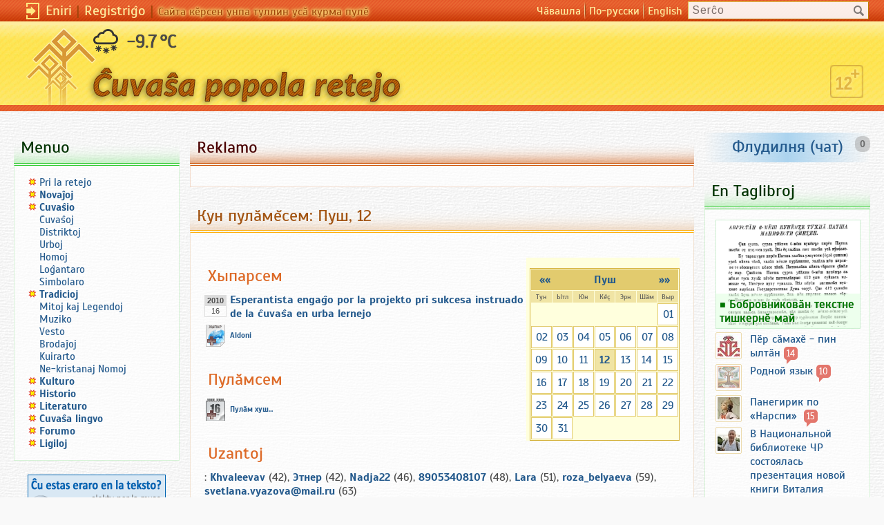

--- FILE ---
content_type: text/html;charset='utf8'
request_url: https://eo.chuvash.su/calendar/0312.html
body_size: 8040
content:

<!DOCTYPE html> 
<html>
<head>
<title>ÐšÑƒÐ½ Ð¿ÑƒÐ»ÄƒÐ¼Ä•ÑÐµÐ¼: ÐŸÑƒÑˆ, 12</title>
<meta http-equiv="Content-Style-Type" content="text/css" />
<meta name="viewport" content="width=device-width; initial-scale=1">
<link rel="shortcut icon" href="/favicon.ico">
<link rel="stylesheet" href="/style.css" type="text/css">
<link rel="stylesheet" href="/nstyle_0220.css?v=0324" type="text/css">
<link rel="search" type="application/opensearchdescription+xml" 
  title="Chuvash.Org (eo)" href="/eo_search.xml" />
<meta http-equiv="Content-Type" content="text/html; charset=utf-8" />
<meta property="og:title" content="ÐšÑƒÐ½ Ð¿ÑƒÐ»ÄƒÐ¼Ä•ÑÐµÐ¼: ÐŸÑƒÑˆ, 12"/> 
<meta property="og:type" content="article"/> 
<meta property="og:image" content="https://eo.chuvash.su"/> 
<meta property="og:url" content="https://eo.chuvash.su/calendar/0312.html"/> 

<script type="text/javascript" charset="windows-1251" src="/mistakes/eo-mistakes.js"></script>
<link href="/mistakes/mistakes.css" rel="stylesheet" type="text/css" />
<link rel="image_src" href="https://eo.chuvash.su/chuvashorglogo.jpg" />
<link href='https://fonts.googleapis.com/css?family=Arimo:400,400italic,700italic&subset=cyrillic,cyrillic-ext,latin,latin-ext' rel='stylesheet' type='text/css'>
<!--base href="http://chuvash.org/" /-->
<SCRIPT LANGUAGE="JavaScript" SRC="/edit.js"></SCRIPT>
<SCRIPT LANGUAGE="JavaScript" SRC="/js/ajax.js"></SCRIPT>

<script type="text/javascript" language="javascript">
<!--
var confirmMsg  = 'Äˆu vi efektive volas';
var PayLNG = 'eo';

function confirmLink(theLink, theSqlQuery)
{
	if (confirmMsg == '' || typeof(window.opera) != 'undefined') {
		return true;
	}

	var is_confirmed = confirm(confirmMsg + '\n' + theSqlQuery);
	if (is_confirmed) {
		theLink.href += '&is_js_confirmed=1';
	}
return is_confirmed;
}
  function closetran() {
    var cook_date = new Date(Date.now() + 604800000);
    cook_date = cook_date.toUTCString();
    document.cookie = "closetran="+1+";expires="+cook_date;
    document.getElementById('trans_reclama').style.display='none';
    }

function getCookie(name) {
  let matches = document.cookie.match(new RegExp(
    "(?:^|; )" + name.replace(/([.0*|{}()[]\/+^])/g, '\chuvash.su') + "=([^;]*)"
  ));
  return matches ? decodeURIComponent(matches[1]) : undefined;
}
 

var scr_upID = setInterval(out_bup,100);
function out_bup() {
  var scrollTop = window.pageYOffset || document.documentElement.scrollTop;

  if (scrollTop>500) {
    document.getElementById("up_button").style.display='';
    }
  else {
    document.getElementById("up_button").style.display='none';
    }
  }  

//-->
</script>

</head>
<body style='background-image: url(/images/white_wall.png);' bgcolor="white" leftmargin="0" topmargin="0" marginwidth="0" marginheight="0"><a name='up'></a>
<div style='display:none' id='up_button'><span onclick='return scroll_to_top()'>â†‘</span></div>

<div class='n_langs' style=''>
<div class='n_s_langs' style='max-width: 1240px;'><div class='guest_line' style=''><img src='/images/enter.png' width='19' height='24' class='guest_enter'>&nbsp;<a 
  href='/cgi-bin/user.cgi?a=lg'>Eniri</a><span class='patak'>&nbsp;|&nbsp;</span><a href='/cgi-bin/user.cgi?a=reg'>RegistriÄo</a><span 
  class='patak'>&nbsp;|&nbsp;</span><span class='guest_warn'>Ð¡Ð°Ð¹Ñ‚Ð° ÐºÓ—Ñ€ÑÐµÐ½ ÑƒÐ½Ð¿Ð° Ñ‚ÑƒÐ»Ð»Ð¸Ð½ ÑƒÑÓ‘ ÐºÑƒÑ€Ð¼Ð° Ð¿ÑƒÐ»Ó—</span>
  </div><div class='search_line'><form action='/cgi-bin/ee.cgi' method='POST'><input type='hidden' name='a' value='sr'><input placeholder='SerÄ‰o' type='text' name='sr' value='' class='search_input'>
<input src="/images/search-16.png" alt='' class="search_img" type="image"></form></div>
<div class='n_lng_line'><span class='n_lng_name'><a href="https://chuvash.su/">Ð§Ó‘Ð²Ð°ÑˆÐ»Ð°</a></span><img src='/images/menu.gif' width='2' height='25'><span class='n_lng_name'><a href="http://ru.chuvash.org/calendar/0312.html">ÐŸÐ¾-Ñ€ÑƒÑÑÐºÐ¸</a></span><img src='/images/menu.gif' width='2' height='25'><span class='n_lng_name'><a href="http://en.chuvash.org/calendar/0312.html">English</a></span></div></div></div>
    <div class='n_s_hayu n_table_4' style='height:120px'>
    <div class='n_s_head' style='max-width: 1240px;'>
      <div class='n_logo'>
        <a href='/'><img src='/images/logo-eo.png' border='0'></a>
      </div><span class='weather'><img src='/w/13n.png'>&nbsp;-9.7&thinsp;&deg;C</span>
      <div class='n_deviz'>    </div>
            <img src='/images/12hush.png' width='48' height='48' style='position:absolute;bottom:10px;right:20px;'>

  </div>
  <div class='n_ayal'>&nbsp;</div>
  </div>
<!-- /Ð¨Ð°Ð¿ÐºÐ° -->
<div class='varnelle'>
<div class='area0' style='max-width:1240px;'>
<div class='area2'>
  <div class='chblock' >
    <h2>Reklamo</h2>
    <div class='saltar'></div>
    <div class='chblocktext'></div>
    <div class='cecek'></div>
  </div>
  <div class='chblock_yellow'>
    <h2 style='height: auto;'>ÐšÑƒÐ½ Ð¿ÑƒÐ»ÄƒÐ¼Ä•ÑÐµÐ¼: ÐŸÑƒÑˆ, 12</h2>
    <div class='saltar'></div>
    <div class='chblocktext_yellow' style='padding:20px;'>
<div style="font-size:12pt;">
<table cellspacing='0' cellpadding='0' border='0' align='right' style='padding-left:5px;background-color:#ffffdd;'>
     <tr><td><table cellspacing='1' cellpadding='0' border='0' class='calendar_table'>
     <tr><td class='calendar_month' colspan='7'><div style='float:right;width:30px;'><a href='/calendar/m/4.html'><b>&raquo;&raquo;</b></a></div><div style='float:left;width:30px;'><a href='/calendar/m/2.html'><b>&laquo;&laquo;</b></a></div><b><a href='/calendar/m/03.html'>ÐŸÑƒÑˆ</a></b></td></tr><tr><td class='calendar_dn'>Ð¢ÑƒÐ½</td><td class='calendar_dn'>Ð«Ñ‚Ð»</td><td class='calendar_dn'>Ð®Ð½</td><td class='calendar_dn'>ÐšÄ•Ã§</td><td class='calendar_dn'>Ð­Ñ€Ð½</td><td class='calendar_dn'>Ð¨ÄƒÐ¼</td><td class='calendar_dn'>Ð’Ñ‹Ñ€</td></tr><td> </td><td> </td><td> </td><td> </td><td> </td><td> </td><td class='day_calendar'><a href='/calendar/0301.html'>01</a></td></tr>
<tr><td class='day_calendar'><a href='/calendar/0302.html'>02</a></td><td class='day_calendar'><a href='/calendar/0303.html'>03</a></td><td class='day_calendar'><a href='/calendar/0304.html'>04</a></td><td class='day_calendar'><a href='/calendar/0305.html'>05</a></td><td class='day_calendar'><a href='/calendar/0306.html'>06</a></td><td class='day_calendar'><a href='/calendar/0307.html'>07</a></td><td class='day_calendar'><a href='/calendar/0308.html'>08</a></td></tr>
<tr><td class='day_calendar'><a href='/calendar/0309.html'>09</a></td><td class='day_calendar'><a href='/calendar/0310.html'>10</a></td><td class='day_calendar'><a href='/calendar/0311.html'>11</a></td><td class='day_calendar_current'><a href='/calendar/0312.html'>12</a></td><td class='day_calendar'><a href='/calendar/0313.html'>13</a></td><td class='day_calendar'><a href='/calendar/0314.html'>14</a></td><td class='day_calendar'><a href='/calendar/0315.html'>15</a></td></tr>
<tr><td class='day_calendar'><a href='/calendar/0316.html'>16</a></td><td class='day_calendar'><a href='/calendar/0317.html'>17</a></td><td class='day_calendar'><a href='/calendar/0318.html'>18</a></td><td class='day_calendar'><a href='/calendar/0319.html'>19</a></td><td class='day_calendar'><a href='/calendar/0320.html'>20</a></td><td class='day_calendar'><a href='/calendar/0321.html'>21</a></td><td class='day_calendar'><a href='/calendar/0322.html'>22</a></td></tr>
<tr><td class='day_calendar'><a href='/calendar/0323.html'>23</a></td><td class='day_calendar'><a href='/calendar/0324.html'>24</a></td><td class='day_calendar'><a href='/calendar/0325.html'>25</a></td><td class='day_calendar'><a href='/calendar/0326.html'>26</a></td><td class='day_calendar'><a href='/calendar/0327.html'>27</a></td><td class='day_calendar'><a href='/calendar/0328.html'>28</a></td><td class='day_calendar'><a href='/calendar/0329.html'>29</a></td></tr>
<tr><td class='day_calendar'><a href='/calendar/0330.html'>30</a></td><td class='day_calendar'><a href='/calendar/0331.html'>31</a></td></table></td></tr></table>
  <h1 class='ch1'>Ð¥Ñ‹Ð¿Ð°Ñ€ÑÐµÐ¼</h1>
  <!--Hypar data-->
  <table cellspacing='0' cellpadding='0' border='0'><tr><td class='pulam_year'><table class='pulam_year_table'
      cellspacing='0' cellpadding='0' border='0'><tr><td class='pulam_year_up'>2010</td></tr>
      <td class='pulam_year_down'>16</td></tr></table></td><td valign='top' class='calendar_pulam'><a href='/news/18.html'><b>Esperantista engaÄo por la projekto pri sukcesa instruado de la Ä‰uvaÅa en urba lernejo</b></a></td></tr>
  <tr><td class='pulam_year'><img src='/images/add_n.gif' width='32' height='32' alt=''></td><td class='pulam_teple'><a href='/cgi-bin/index.cgi?a=newsa'><b>Aldoni</b></a></td></tr>
  </table>
  <!--/Hypar data-->
  <h1 class='ch1'>ÐŸÑƒÐ»ÄƒÐ¼ÑÐµÐ¼</h1>
  <!--Kun data-->
  <table cellspacing='0' cellpadding='0' border='0'>
  <tr><td class='pulam_year'><img src='/images/add_c.gif' width='32' height='32' alt='ÐŸÑƒÐ»ÄƒÐ¼ Ñ…ÑƒÑˆ...'></td><td class='pulam_teple'><a href='/cgi-bin/calendar.cgi?a=add'><b>ÐŸÑƒÐ»ÄƒÐ¼ Ñ…ÑƒÑˆ...</b></a></td></tr>
  </table>
  <!--/Kun data-->
  <h1 class='ch1'>Uzantoj</h1>
  <!--Users data-->
  <table cellspacing='0' cellpadding='0' border='0'><tr><td>: <a href='/cgi-bin/user.cgi?a=vv&anketa=Khvaleevav'><b>Khvaleevav</b></a> (42), <a href='/cgi-bin/user.cgi?a=vv&anketa=Ð­Ñ‚Ð½ÐµÑ€'><b>Ð­Ñ‚Ð½ÐµÑ€</b></a> (42), <a href='/cgi-bin/user.cgi?a=vv&anketa=Nadja22'><b>Nadja22</b></a> (46), <a href='/cgi-bin/user.cgi?a=vv&anketa=89053408107'><b>89053408107</b></a> (48), <a href='/cgi-bin/user.cgi?a=vv&anketa=Lara'><b>Lara</b></a> (51), <a href='/cgi-bin/user.cgi?a=vv&anketa=roza_belyaeva'><b>roza_belyaeva</b></a> (59), <a href='/cgi-bin/user.cgi?a=vv&anketa=svetlana.vyazova@mail.ru'><b>svetlana.vyazova@mail.ru</b></a> (63)</td></tr></table>
  <!--/Users data--><br> <div class='encyc_tags'><b>ÐŸÑƒÐ»ÄƒÐ¼ÑÐµÐ¼</b>: <a href='/calendar/m/03.html'>ÐŸÑƒÑˆ</a></div>
  </div>
      </div>
    <div class='cecek'></div>
  </div>

</div>
<div class='area3'>
 <!-- Sulahay pay -->

  <div class='chblock_green'>
    <h2 class='chblockhead_green'>Menuo</h2>
    <div class='saltar'></div>
    <div class='chblocktext_green'>
    
  <div id="mainsitemenu" class="menu"><img src="/ball_whi.gif"> <a href='/e/507269206c6120726574656a6f'>Pri la retejo</a><br><img src="/ball_whi.gif"> <b><a href='/'>NovaÄµoj</a></b><br><img src="/ball_whi.gif"> <b><a href='/e/c488757661c59d696f'>ÄˆuvaÅio</a></b><br>&nbsp;&nbsp;&nbsp;&nbsp;<a href='/e/c488757661c59d6f6a'>ÄˆuvaÅoj</a><br>&nbsp;&nbsp;&nbsp;&nbsp;<a href='/e/4469737472696b746f6a20646520c488757661c59d696f'>Distriktoj</a><br>&nbsp;&nbsp;&nbsp;&nbsp;<a href='/e/5572626f6a20646520c488757661c59d696f'>Urboj</a><br>&nbsp;&nbsp;&nbsp;&nbsp;<a href='/e/4c6567656e64616a20486f6d6f6a20646520c488757661c59d696f'>Homoj</a><br>&nbsp;&nbsp;&nbsp;&nbsp;<a href='/e/4c6fc49d616e7461726f20646520c488757661c59d696f'>LoÄantaro</a><br>&nbsp;&nbsp;&nbsp;&nbsp;<a href='/e/53696d626f6c61726f20646520c488757661c59d696f'>Simbolaro</a><br><img src="/ball_whi.gif"> <b><a href='/e/547261646963696f6a'>Tradicioj</a></b><br>&nbsp;&nbsp;&nbsp;&nbsp;<a href='/e/c488757661c59d616a204d69746f6a206b616a204c6567656e646f6a'>Mitoj kaj Legendoj</a><br>&nbsp;&nbsp;&nbsp;&nbsp;<a href='/e/c488757661c59d61204d757a696b6f'>Muziko</a><br>&nbsp;&nbsp;&nbsp;&nbsp;<a href='/e/c488757661c59d6120566573746f'>Vesto</a><br>&nbsp;&nbsp;&nbsp;&nbsp;<a href='/e/c488757661c59d616a2042726f6461c4b56f6a'>BrodaÄµoj</a><br>&nbsp;&nbsp;&nbsp;&nbsp;<a href='/e/c488757661c59d61204b7569726172746f'>Kuirarto</a><br>&nbsp;&nbsp;&nbsp;&nbsp;<a href='/e/4e652d6b72697374616e616a20c488757661c59d616a204e6f6d6f6a'>Ne-kristanaj Nomoj</a><br><img src="/ball_whi.gif"> <b><a href='/e/4d6f6465726e61204b756c7475726f20646520c488757661c59d696f'>Kulturo</a></b><br><img src="/ball_whi.gif"> <b><a href='/e/486973746f72696f'>Historio</a></b><br><img src="/ball_whi.gif"> <b><a href='/e/c488757661c59d61204c69746572617475726f'>Literaturo</a></b><br><img src="/ball_whi.gif"> <b><a href='/e/c488757661c59d61206c696e67766f'>ÄˆuvaÅa lingvo</a></b><br><img src="/ball_whi.gif"> <b><a href='/cgi-bin/ikonboard.cgi'>Forumo</a></b><br><img src="/ball_whi.gif"> <b><a href='/e/4c6967696c6f6a'>Ligiloj</a></b>
  </div>

    </div>
    <div class='cecek'></div>
  </div>
<SCRIPT LANGUAGE="JavaScript">
var menu_area = document.getElementById('mainsitemenu');
var menu_chl=menu_area.getElementsByTagName('li');
for (var i=0;i<menu_chl.length;i++) {
  var link=menu_chl[i].getElementsByTagName('a')[0].href;
  menu_chl[i].setAttribute('onclick', 'javascript:return document.location.href="'+link+'"');
  }  
  
  </SCRIPT>
  <div class='chblock'>
<img alt="Orphus" style='margin: 0 auto;display: block;' src="/orphus_eo.png" border="0" width="200" height="80" /></div>
  <div class='chblock_hamar'>
    <h2>ReklamafiÅoj</h2>
    <div class='saltar'></div>
    <div class='chblocktext_hamar'>

  <div class="menu"><center>
<noindex>
<!--a 
href="http://cv.wikipedia.org"><img src='/wiki88x31.gif' title='Ð’Ð¸ÐºÐ¸Ð¿ÐµÐ´Ð¸Ð½ Ñ‡aÐ²Ð°Ñˆ ÑƒÐ¹Ñ€aÐ¼e'></a><br-->
<a href="http://history.chuvash.org" rel="nofollow" title='ÐŸÐ¾Ð²ÐµÑÑ‚Ð²Ð¾Ð²Ð°Ð½Ð¸Ðµ Ð¾ Ñ‡ÑƒÐ²Ð°ÑˆÐ°Ñ…'><img src='/chistory8831.gif' width='88' height='31' alt='ÐŸÐ¾Ð²ÐµÑÑ‚Ð²Ð¾Ð²Ð°Ð½Ð¸Ðµ Ð¾ Ñ‡ÑƒÐ²Ð°ÑˆÐ°Ñ…'></a><a 
href="http://yumah.ru" rel="nofollow"><img src='/yumah8831.gif' title='Ð§ÄƒÐ²Ð°Ñˆ Ñ…Ð°Ð»ÄƒÑ… Ð¿ÑƒÐ»Ñ‚Ð°Ñ€ÑƒÐ»ÄƒÑ…Ä•'></a><br>
<a href="http://samahsar.chuvash.org" rel="nofollow" target='blank_'><img src='/samah8831.gif' title=''></a><a 
href="http://chuvbook.ru" target='_blank' rel="nofollow"><img src='/images/chuvbook8831.png' width='88' height='31' title=''></a><br><!-- Yandex.Metrika counter -->
<script type="text/javascript">
    (function (d, w, c) {
        (w[c] = w[c] || []).push(function() {
            try {
                w.yaCounter41006519 = new Ya.Metrika({
                    id:41006519,
                    clickmap:true,
                    trackLinks:true,
                    accurateTrackBounce:true
                });
            } catch(e) { }
        });

        var n = d.getElementsByTagName("script")[0],
            s = d.createElement("script"),
            f = function () { n.parentNode.insertBefore(s, n); };
        s.type = "text/javascript";
        s.async = true;
        s.src = "https://mc.yandex.ru/metrika/watch.js";

        if (w.opera == "[object Opera]") {
            d.addEventListener("DOMContentLoaded", f, false);
        } else { f(); }
    })(document, window, "yandex_metrika_callbacks");
</script>
<noscript><div><img src="https://mc.yandex.ru/watch/41006519" style="position:absolute; left:-9999px;" alt="" /></div></noscript>
<!-- /Yandex.Metrika counter --><a href="http://kele.chuvash.org" rel="nofollow" target='blank' title='ÐŸÐ¸Ð»ÑÐµÐ¼Ð¿Ðµ ÐºÓ—Ð»Ó—ÑÐµÐ¼'><img src='/kele88x31.gif' 
width='88' height='31' title='ÐŸÐ¸Ð»ÑÐµÐ¼Ð¿Ðµ ÐºÓ—Ð»Ó—ÑÐµÐ¼' border='0'></a><a rel="nofollow" href="http://chnk.ru" target='blank' title='Ð§ÄƒÐ²Ð°Ñˆ Ð½Ð°Ñ†Ð¸ ÐºÐ¾Ð½Ð³Ñ€ÐµÑÄ•'><img src='/chnk.jpg' 
width='88' height='31' title='Ð§ÄƒÐ²Ð°Ñˆ Ð½Ð°Ñ†Ð¸ ÐºÐ¾Ð½Ð³Ñ€ÐµÑÄ•' border='0'></a><br><a rel="nofollow" href="http://www.suvargazeta.ru/"><img src='/suvar.jpg' title='Ð¢ÑƒÑ‚Ð°Ñ€ÑÑ‚Ð°Ð½Ñ€Ð¸ Ñ‡ÄƒÐ²Ð°ÑˆÑÐµÐ½ Ñ…Ð°Ã§Ð°Ñ‡Ä•' width=88 height=31 border=0></a><a href="http://www.nbchr.ru" rel="nofollow" target='blank_'><img src='/images/nbchr.png' title='ÐÐ°Ñ†Ð¸Ð¾Ð½Ð°Ð»ÑŒÐ½Ð°Ñ Ð±Ð¸Ð±Ð»Ð¸Ð¾Ð»Ñ‚ÐµÐºÐ° Ð§Ð '></a><br><a target='_blank' href="http://respublika21.ru" title='Ð“Ð°Ð·ÐµÑ‚Ð° Ð ÐµÑÐ¿ÑƒÐ±Ð»Ð¸ÐºÐ°' rel="nofollow"><img src='/respuplica.png' width='88' height='31' 
alt='Ð“Ð°Ð·ÐµÑ‚Ð° Ð ÐµÑÐ¿ÑƒÐ±Ð»Ð¸ÐºÐ°'></a><a  target='_blank' rel="nofollow" href="http://schk.su"><img src='/schk.png' title='Ð§Ó‘Ð²Ð°Ñˆ Ñ‚Ð°Ð²Ñ€Ð°Ð¿Ó—Ð»Ó³Ò«Ð¸ÑÐµÐ½ Ð¿Ó—Ñ€Ð»ÐµÑˆÓ—Ð²Ó—'></a>
<script>
  (function(i,s,o,g,r,a,m){i['GoogleAnalyticsObject']=r;i[r]=i[r]||function(){
  (i[r].q=i[r].q||[]).push(arguments)},i[r].l=1*new Date();a=s.createElement(o),
  m=s.getElementsByTagName(o)[0];a.async=1;a.src=g;m.parentNode.insertBefore(a,m)
  })(window,document,'script','//www.google-analytics.com/analytics.js','ga');

  ga('create', 'UA-54971207-1', 'auto');
  ga('send', 'pageview');

</script>
</noindex>
</div>

    </div>
    <div class='cecek'></div>
  </div>

  <div class='chblock_hamar'>
    <h2>Kalkuloj</h2>
    <div class='saltar'></div>
    <div class='chblocktext_hamar'>

  <div class="menu">
<noindex>
<script type="text/javascript" language="javascript">
var topChuvashORG="<img src='//top.chuvash.org/cgi-bin/i.cgi?a=ins&id=4&rnd=" + Math.random();
topChuvashORG += "&r="+escape(document.referrer)+"' width='1' height='1' border='0'><a rel='nofollow' href='//top.chuvash.org/4' target='_top'><img "+
"src='//img.chuvash.org/0/4.gif' width='88' height='31' border='0' alt='Top.Chuvash.Org'></a>";
document.write(topChuvashORG);
</script>
<noscript>
<img src='//top.chuvash.org/cgi-bin/i.cgi?a=ins&id=4' width='1' height='1' border='0'>
<a href='https://top.chuvash.org/4' rel="nofollow" target='_top'><img src='//img.chuvash.org/0/4.gif' width='88'
height='31' border='0' alt='Top.Chuvash.Org'></a>
</noscript>
<!-- /Top.Chuvash.Org --><!--LiveInternet counter--><script language="JavaScript"><!--
document.write('<a href="http://www.liveinternet.ru/click" '+
'target=_blank><img src="https://counter.yadro.ru/hit?t14.6;r'+
escape(document.referrer)+((typeof(screen)=='undefined')?'':
';s'+screen.width+'*'+screen.height+'*'+(screen.colorDepth?
screen.colorDepth:screen.pixelDepth))+';u'+escape(document.URL)+
';'+Math.random()+
'" title="LiveInternet: Ð¿Ð¾ÐºÐ°Ð·Ð°Ð½Ð¾ Ñ‡Ð¸ÑÐ»Ð¾ Ð¿Ñ€Ð¾ÑÐ¼Ð¾Ñ‚Ñ€Ð¾Ð² Ð·Ð° 24 Ñ‡Ð°ÑÐ°, Ð¿Ð¾ÑÐµÑ‚Ð¸Ñ‚ÐµÐ»ÐµÐ¹ Ð·Ð° 24 Ñ‡Ð°ÑÐ° Ð¸ Ð·Ð° ÑÐµÐ³Ð¾Ð´Ð½Ñ" '+
'border=0 width=88 height=31></a>')//--></script><!--/LiveInternet-->
</noindex></div>

    </div>
    <div class='cecek'></div>
  </div>
  
</div> <!-- //sulahay -->


<!-- Sultam-->
<div class='area4'>
  <noindex>
  
  

  <h2 style='position:relative;margin: 0px 0px 20px;font-family: "Ubuntu Condensed",sans-serif;font-weight: normal;text-align: center;font-size: 24px;background: linear-gradient(to right, transparent 0%,#ABD3EE 50%,transparent 100%);padding: 5px 0px 8px;'>
  <span style='min-width: 12px;position: absolute;right: 0px;background-color: rgba(160, 160, 160, 0.49);color: #676767;;padding: 3px 5px;font-size: 10pt;border-radius: 9px;font-weight: bold;'>0</span>
  <a href='/chat#chat'>Ð¤Ð»ÑƒÐ´Ð¸Ð»Ð½Ñ (Ñ‡Ð°Ñ‚)</a></h2>


  <div class='chblock_green'>
    <h2><a href='/blogs'>En Taglibroj</a></h2>
    <div class='saltar'></div>
    <div class='chblocktext_green'>
    <div class='top_blog'><img src='/images/blogs/6704.png' class='top_blog_img' width='100%'><h3 class='top_blog_subj'>&#65517;&nbsp;<a href='/content/6704-%D0%91%D0%BE%D0%B1%D1%80%D0%BE%D0%B2%D0%BD%D0%B8%D0%BA%D0%BE%D0%B2%D3%91%D0%BD%20%D1%82%D0%B5%D0%BA%D1%81%D1%82%D0%BD%D0%B5%20%D1%82%D0%B8%D1%88%D0%BA%D0%B5%D1%80%D0%BD%D3%97%20%D0%BC%D0%B0%D0%B9.html'>Ð‘Ð¾Ð±Ñ€Ð¾Ð²Ð½Ð¸ÐºÐ¾Ð²Ó‘Ð½ Ñ‚ÐµÐºÑÑ‚Ð½Ðµ Ñ‚Ð¸ÑˆÐºÐµÑ€Ð½Ó— Ð¼Ð°Ð¹</a></h3></div><div class='block_blog_line'>
    <span class='blog_line_avatar'><img src='/images/avatar/32/5564.jpg' width='32' height='32' style=''></span>
    <div class='block_blog_subj'><a href="/content/6694-%D0%9F%D3%97%D1%80%20%D1%81%D3%91%D0%BC%D0%B0%D1%85%D3%97%20-%20%D0%BF%D0%B8%D0%BD%20%D1%8B%D0%BB%D1%82%D3%91%D0%BD.html">ÐŸÓ—Ñ€ ÑÓ‘Ð¼Ð°Ñ…Ó— - Ð¿Ð¸Ð½ Ñ‹Ð»Ñ‚Ó‘Ð½</a><span class='block_blog_cm'>14</span></div>
    <div class='clear'>&nbsp;</div>
    </div><div class='block_blog_line'>
    <span class='blog_line_avatar'><img src='/images/blogs/mini/6688.jpg' width='32' height='32' style=''></span>
    <div class='block_blog_subj'><a href="/content/6688-%D0%A0%D0%BE%D0%B4%D0%BD%D0%BE%D0%B9%20%D1%8F%D0%B7%D1%8B%D0%BA.html">Ð Ð¾Ð´Ð½Ð¾Ð¹ ÑÐ·Ñ‹Ðº</a><span class='block_blog_cm'>10</span></div>
    <div class='clear'>&nbsp;</div>
    </div><div class='block_blog_line'>
    <span class='blog_line_avatar'><img src='/images/avatar/32/4582.jpg' width='32' height='32' style=''></span>
    <div class='block_blog_subj'><a href="/content/6701-%D0%9F%D0%B0%D0%BD%D0%B5%D0%B3%D0%B8%D1%80%D0%B8%D0%BA%20%D0%BF%D0%BE%20%C2%AB%D0%9D%D0%B0%D1%80%D1%81%D0%BF%D0%B8%C2%BB%20.html">ÐŸÐ°Ð½ÐµÐ³Ð¸Ñ€Ð¸Ðº Ð¿Ð¾ Â«ÐÐ°Ñ€ÑÐ¿Ð¸Â» </a><span class='block_blog_cm'>15</span></div>
    <div class='clear'>&nbsp;</div>
    </div><div class='block_blog_line'>
    <span class='blog_line_avatar'><img src='/images/avatar/32/4192.jpg' width='32' height='32' style=''></span>
    <div class='block_blog_subj'><a href="/content/6684-%D0%92%20%D0%9D%D0%B0%D1%86%D0%B8%D0%BE%D0%BD%D0%B0%D0%BB%D1%8C%D0%BD%D0%BE%D0%B9%20%D0%B1%D0%B8%D0%B1%D0%BB%D0%B8%D0%BE%D1%82%D0%B5%D0%BA%D0%B5%20%D0%A7%D0%A0%20%D1%81%D0%BE%D1%81%D1%82%D0%BE%D1%8F%D0%BB%D0%B0%D1%81%D1%8C%20%D0%BF%D1%80%D0%B5%D0%B7%D0%B5%D0%BD%D1%82%D0%B0%D1%86%D0%B8%D1%8F%20%D0%BD%D0%BE%D0%B2%D0%BE%D0%B9%20%D0%BA%D0%BD%D0%B8%D0%B3%D0%B8%20%D0%92%D0%B8%D1%82%D0%B0%D0%BB%D0%B8%D1%8F%20%D0%A1%D1%82%D0%B0%D0%BD%D1%8C%D1%8F%D0%BB%D0%B0%20%C2%AB%D0%9D%D0%B0%20%D0%BF%D0%BE%D1%80%D0%BE%D0%B3%D0%B5%20%D0%BF%D0%B0%D0%BC%D1%8F%D1%82%D0%B8%C2%BB.html">Ð’ ÐÐ°Ñ†Ð¸Ð¾Ð½Ð°Ð»ÑŒÐ½Ð¾Ð¹ Ð±Ð¸Ð±Ð»Ð¸Ð¾Ñ‚ÐµÐºÐµ Ð§Ð  ÑÐ¾ÑÑ‚Ð¾ÑÐ»Ð°ÑÑŒ Ð¿Ñ€ÐµÐ·ÐµÐ½Ñ‚Ð°Ñ†Ð¸Ñ Ð½Ð¾Ð²Ð¾Ð¹ ÐºÐ½Ð¸Ð³Ð¸ Ð’Ð¸Ñ‚Ð°Ð»Ð¸Ñ Ð¡Ñ‚Ð°Ð½ÑŒÑÐ»Ð° Â«ÐÐ° Ð¿Ð¾Ñ€Ð¾Ð³Ðµ Ð¿Ð°Ð¼ÑÑ‚Ð¸Â»</a><span class='block_blog_cm'>10</span></div>
    <div class='clear'>&nbsp;</div>
    </div><div class='block_blog_line'>
    <span class='blog_line_avatar'><img src='/images/avatar/32/4411.jpg' width='32' height='32' style=''></span>
    <div class='block_blog_subj'><a href="/content/6698-%D0%9D%D0%B0%D1%88%20%D0%B2%D0%B5%D1%80%D0%BD%D1%8B%D0%B9%20%D0%A1%D0%B0%D1%88%D0%B0%20%D0%9C%D0%B0%D0%B3%D0%B0%D1%80%D0%B8%D0%BD%E2%80%A6.html">ÐÐ°Ñˆ Ð²ÐµÑ€Ð½Ñ‹Ð¹ Ð¡Ð°ÑˆÐ° ÐœÐ°Ð³Ð°Ñ€Ð¸Ð½â€¦</a><span class='block_blog_cm'>4</span></div>
    <div class='clear'>&nbsp;</div>
    </div><div class='block_blog_line'>
    <span class='blog_line_avatar'><img src='/images/blogs/mini/6697.jpg' width='32' height='32' style=''></span>
    <div class='block_blog_subj'><a href="/content/6697-%D0%96%D0%B8%D0%B7%D0%BD%D1%8C%2C%20%D0%BE%D1%82%D0%B4%D0%B0%D0%BD%D0%BD%D0%B0%D1%8F%20%D1%87%D1%83%D0%B2%D0%B0%D1%88%D0%BF%D0%BE%D1%82%D1%80%D0%B5%D0%B1%D0%BA%D0%BE%D0%BE%D0%BF%D0%B5%D1%80%D0%B0%D1%86%D0%B8%D0%B8%20.html">Ð–Ð¸Ð·Ð½ÑŒ, Ð¾Ñ‚Ð´Ð°Ð½Ð½Ð°Ñ Ñ‡ÑƒÐ²Ð°ÑˆÐ¿Ð¾Ñ‚Ñ€ÐµÐ±ÐºÐ¾Ð¾Ð¿ÐµÑ€Ð°Ñ†Ð¸Ð¸ </a><span class='block_blog_cm'>2</span></div>
    <div class='clear'>&nbsp;</div>
    </div><div class='block_blog_line'>
    <span class='blog_line_avatar'><img src='/images/avatar/32/5564.jpg' width='32' height='32' style=''></span>
    <div class='block_blog_subj'><a href="/content/6685-%D0%94%D0%BE%D0%BC%20%D0%BD%D0%B0%20%D1%81%D0%B5%D0%BC%D0%B8%20%D0%B2%D0%B5%D1%82%D1%80%D0%B0%D1%85.html">Ð”Ð¾Ð¼ Ð½Ð° ÑÐµÐ¼Ð¸ Ð²ÐµÑ‚Ñ€Ð°Ñ…</a><span class='block_blog_cm'>20</span></div>
    <div class='clear'>&nbsp;</div>
    </div><div class='block_blog_line'>
    <span class='blog_line_avatar'><img src='/images/avatar/32/4411.jpg' width='32' height='32' style=''></span>
    <div class='block_blog_subj'><a href="/content/6676-%D0%9A%D0%B5%D1%80%D0%B0%D0%BC%D0%B8%D0%BA%D0%B0%20%D0%92%D0%BE%D0%BB%D0%B6%D1%81%D0%BA%D0%BE%D0%B9%20%D0%91%D1%83%D0%BB%D0%B3%D0%B0%D1%80%D0%B8%D0%B8%20%D0%B2%20%D0%AF%D0%BD%D0%B3%D0%BB%D0%B8%D1%87%D0%B0%D1%85.html">ÐšÐµÑ€Ð°Ð¼Ð¸ÐºÐ° Ð’Ð¾Ð»Ð¶ÑÐºÐ¾Ð¹ Ð‘ÑƒÐ»Ð³Ð°Ñ€Ð¸Ð¸ Ð² Ð¯Ð½Ð³Ð»Ð¸Ñ‡Ð°Ñ…</a><span class='block_blog_cm'>11</span></div>
    <div class='clear'>&nbsp;</div>
    </div><div class='block_blog_line'>
    <span class='blog_line_avatar'><img src='/images/avatar/32/4192.jpg' width='32' height='32' style=''></span>
    <div class='block_blog_subj'><a href="/content/6677-%D0%92%20%D0%A7%D1%83%D0%B2%D0%B0%D1%88%D1%81%D0%BA%D0%BE%D0%BC%20%D1%85%D1%83%D0%B4%D0%BE%D0%B6%D0%B5%D1%81%D1%82%D0%B2%D0%B5%D0%BD%D0%BD%D0%BE%D0%BC%20%D0%BC%D1%83%D0%B7%D0%B5%D0%B5%20%D0%BE%D1%82%D0%BA%D1%80%D1%8B%D0%BB%D0%B8%20%D0%BF%D0%B0%D0%BC%D1%8F%D1%82%D0%BD%D1%83%D1%8E%20%D0%B2%D1%8B%D1%81%D1%82%D0%B0%D0%B2%D0%BA%D1%83%20%D0%92%D0%B0%D0%BB%D0%B5%D1%80%D0%B8%D1%8F%20%D0%9F%D0%BE%D0%BD%D0%BE%D0%BC%D0%B0%D1%80%D0%B5%D0%B2%D0%B0.html">Ð’ Ð§ÑƒÐ²Ð°ÑˆÑÐºÐ¾Ð¼ Ñ…ÑƒÐ´Ð¾Ð¶ÐµÑÑ‚Ð²ÐµÐ½Ð½Ð¾Ð¼ Ð¼ÑƒÐ·ÐµÐµ Ð¾Ñ‚ÐºÑ€Ñ‹Ð»Ð¸ Ð¿Ð°Ð¼ÑÑ‚Ð½ÑƒÑŽ Ð²Ñ‹ÑÑ‚Ð°Ð²ÐºÑƒ Ð’Ð°Ð»ÐµÑ€Ð¸Ñ ÐŸÐ¾Ð½Ð¾Ð¼Ð°Ñ€ÐµÐ²Ð°</a><span class='block_blog_cm'>1</span></div>
    <div class='clear'>&nbsp;</div>
    </div><div class='block_blog_line'>
    <span class='blog_line_avatar'><img src='/images/blogs/mini/6675.jpg' width='32' height='32' style=''></span>
    <div class='block_blog_subj'><a href="/content/6675-%D0%9C%D0%B8%D1%85%D0%B0%D0%B8%D0%BB%20%D0%A1%D0%B5%D1%81%D0%BF%D0%B5%D0%BB%D1%8C%20%D0%BA%D0%B0%D0%BA%20%D1%81%D0%B8%D0%BC%D0%B2%D0%BE%D0%BB%20%D0%BD%D0%B0%D1%86%D0%B8%D0%BE%D0%BD%D0%B0%D0%BB%D1%8C%D0%BD%D0%BE%D0%B3%D0%BE%20%D0%B4%D0%B2%D0%B8%D0%B6%D0%B5%D0%BD%D0%B8%D1%8F.html">ÐœÐ¸Ñ…Ð°Ð¸Ð» Ð¡ÐµÑÐ¿ÐµÐ»ÑŒ ÐºÐ°Ðº ÑÐ¸Ð¼Ð²Ð¾Ð» Ð½Ð°Ñ†Ð¸Ð¾Ð½Ð°Ð»ÑŒÐ½Ð¾Ð³Ð¾ Ð´Ð²Ð¸Ð¶ÐµÐ½Ð¸Ñ</a><span class='block_blog_cm'>3</span></div>
    <div class='clear'>&nbsp;</div>
    </div>
      <div style='text-align:right;margin:7px 7px 0px 0px;'><a href='/blogs/1.html' style='color:green'>... aliaj</a></div>
    </div>
    <div class='cecek'></div>
  </div>
  
<a href='https://t.me/chuvashorg' rel="nofollow" target='_blank'><div style='width: 240px;height: 70px;background: url("/images/telegram.png") no-repeat rgb(59, 89, 152);
color: rgb(255, 255, 255);border: 1px solid rgb(255, 255, 255);margin-bottom: 20px;font-family: "Ubuntu Condensed",sans-serif;text-align: right;padding: 7px 10px;box-sizing: border-box;'>
</div></a>

<script type="text/javascript" src="//vk.com/js/api/openapi.js?105"></script>

<!-- VK Widget -->
<div id="vk_groups" style='margin-bottom:20px;border:1px solid #5B7FA6'></div>
<script type="text/javascript">
VK.Widgets.Group("vk_groups", {mode: 0, width: "240", height: "350", color1: 'FFFFFF', color2: '2B587A', color3: '5B7FA6'}, 60294197);
</script>

<a href='https://twitter.com/ChuvashOrg' rel="nofollow" target='_blank'><div style='width: 240px;height: 70px;background: url("/images/twitter.png") no-repeat rgb(59, 89, 152);
color: rgb(255, 255, 255);border: 1px solid rgb(255, 255, 255);margin-bottom: 20px;font-family: "Ubuntu Condensed",sans-serif;text-align: right;padding: 7px 10px;box-sizing: border-box;'>&nbsp;</div></a>
</noindex>

<div id="ok_group_widget"></div>
<script>
!function (d, id, did, st) {
  var js = d.createElement("script");
  js.src = "https://connect.ok.ru/connect.js";
  js.onload = js.onreadystatechange = function () {
  if (!this.readyState || this.readyState == "loaded" || this.readyState == "complete") {
    if (!this.executed) {
      this.executed = true;
      setTimeout(function () {
        OK.CONNECT.insertGroupWidget(id,did,st);
      }, 0);
    }
  }}
  d.documentElement.appendChild(js);
}(document,"ok_group_widget","51145995387056","{width:240,height:335}");
</script>

</div> <!--// Sultam -->
<div class='clear'> </div>
</div>
</div>
<div class='area5'>
<div class='n_ayal'>&nbsp;</div>
<div class='varnelle'>
    <div class='footer_area'>
<a href='/e/507269206c6120726574656a6f'>Pri la retejo</a> | <a href='/cgi-bin/ee.cgi?a=stat'>Statistiko</a><br/><b>(c) 2005-2010 Chuvash.Org</b>. Demandoj pri retejfunkciado: p-code(a)mail.ru


  <script>
function scroll_to_top() {
  window.scrollTo(0,0,{behavior: 'smooth'});
  }
  </script>
    </div>
  </div>
</div>
</body></html>

--- FILE ---
content_type: text/css
request_url: https://eo.chuvash.su/nstyle_0220.css?v=0324
body_size: 8289
content:
/* body {
 margin:0px;
 background-image: url(/images/white_wall.png);

 } */

/* @import url('/fonts/robotocondensed.css'); */
@font-face {
    font-family: 'Ubuntu Condensed';
    src: url('/fonts/Scada-Italic.eot');
    src: local('Scada Italic'), local('Scada-Italic'),
        url('/fonts/Scada-Italic.eot?#iefix') format('embedded-opentype'),
        url('/fonts/Scada-Italic.woff') format('woff'),
        url('/fonts/Scada-Italic.ttf') format('truetype');
    font-weight: normal;
    font-style: italic;
}


@font-face {
    font-family: 'Ubuntu Condensed';
    src: url('/fonts/Scada-Regular.eot');
    src: local('Scada Regular'), local('Scada-Regular'),
        url('/fonts/Scada-Regular.eot?#iefix') format('embedded-opentype'),
        url('/fonts/Scada-Regular.woff') format('woff'),
        url('/fonts/Scada-Regular.ttf') format('truetype');
    font-weight: normal;
    font-style: normal;
}


@font-face {
    font-family: 'Ubuntu Condensed';
    src: url('/fonts/Scada-Bold.eot');
    src: local('Scada Bold'), local('Scada-Bold'),
        url('/fonts/Scada-Bold.eot?#iefix') format('embedded-opentype'),
        url('/fonts/Scada-Bold.woff') format('woff'),
        url('/fonts/Scada-Bold.ttf') format('truetype');
    font-weight: bold;
    font-style: normal;
}


@font-face {
    font-family: 'Ubuntu Condensed';
    src: url('/fonts/Scada-BoldItalic.eot');
    src: local('Scada Bold Italic'), local('Scada-BoldItalic'),
        url('/fonts/Scada-BoldItalic.eot?#iefix') format('embedded-opentype'),
        url('/fonts/Scada-BoldItalic.woff') format('woff'),
        url('/fonts/Scada-BoldItalic.ttf') format('truetype');
    font-weight: bold;
    font-style: italic;
}


@font-face {
    font-family: 'Liberation Serif';
    src: url('/fonts/DroidSerif-Bold.eot?ver=02');
    src: url('/fonts/DroidSerif-Bold.eot?#iefix') format('embedded-opentype'),
        url('/fonts/DroidSerif-Bold.woff2?ver=02') format('woff2'),
        url('/fonts/DroidSerif-Bold.woff?ver=02') format('woff'),
        url('/fonts/DroidSerif-Bold.ttf?ver=02') format('truetype');
    font-weight: bold;
    font-style: normal;
    font-display: swap;
}

@font-face {
    font-family: 'Liberation Serif';
    src: url('/fonts/DroidSerif-BoldItalic.eot?ver=02');
    src: url('/fonts/DroidSerif-BoldItalic.eot?#iefix') format('embedded-opentype'),
        url('/fonts/DroidSerif-BoldItalic.woff2?ver=02') format('woff2'),
        url('/fonts/DroidSerif-BoldItalic.woff?ver=02') format('woff'),
        url('/fonts/DroidSerif-BoldItalic.ttf?ver=02') format('truetype');
    font-weight: bold;
    font-style: italic;
    font-display: swap;
}

@font-face {
    font-family: 'Liberation Serif';
    src: url('/fonts/DroidSerif-Regular.eot?ver=02');
    src: url('/fonts/DroidSerif-Regular.eot?#iefix') format('embedded-opentype'),
        url('/fonts/DroidSerif-Regular.woff2?ver=02') format('woff2'),
        url('/fonts/DroidSerif-Regular.woff?ver=02') format('woff'),
        url('/fonts/DroidSerif-Regular.ttf?ver=02') format('truetype');
    font-weight: normal;
    font-style: normal;
    font-display: swap;
}

@font-face {
    font-family: 'Liberation Serif';
    src: url('/fonts/DroidSerif-Italic.eot?ver=02');
    src: url('/fonts/DroidSerif-Italic.eot?#iefix') format('embedded-opentype'),
        url('/fonts/DroidSerif-Italic.woff2?ver=02') format('woff2'),
        url('/fonts/DroidSerif-Italic.woff?ver=02') format('woff'),
        url('/fonts/DroidSerif-Italic.ttf?ver=02') format('truetype');
    font-weight: normal;
    font-style: italic;
    font-display: swap;
}


/* /// New styles */

.area2,.area3,.area4 {
  grid-area: 2;
  }
.area3,.area4 {
/*  max-width:200px;*/
  }
.area2 {
/*   background-color: #50b6866b;
  padding:15px; */
  min-height: 1200px;
/*  width:100%;       */
  }
.area3 {
/*  background-color: #8375e57d; */
  grid-column-start: 1;
  }
.area4 {
/*  background-color: #c9ff347d; */
  }
.area5 {
/*  background-color: #9ed1f6;*/
/*  padding:15px;
  margin-top: 30px;*/
  background: white url(/images/nhead.gif) left top repeat-x;
  }
.area02 {
  display: grid;
max-width: 1024px;
min-width: 300px;
  gap: 15px;
  margin: 15px auto;
  grid-auto-columns: 240px auto;
  }
.area0 {
/*  background-color: #e5e5d9;*/
  display: grid;
max-width: 1240px;
min-width: 300px;
  gap: 15px;
  margin: 15px auto;
  grid-auto-columns: 240px auto 240px;
  }
.varnelle {
  }
.head_area,.footer_area {
  margin: 0 auto;
  max-width: 1240px;
  }
.footer_area {
font-family: 'Ubuntu Condensed',Verdana;
padding: 25px;
font-size: 15px;
line-height: 1.4;
  }
.banner {
  background-color: #fff9;
  grid-area: 1 / 1 / auto / 4;
  align-content: center;
  display: grid;
  justify-content: center;
  padding:15px;
  }

/* /// New styles */

#left, #center, #right {border:#CCC 1px solid; padding:5px 10px;}

#chleft {float:left; width:240px;/*background-color:#EEEEEE;*/
  margin-left:-100%;
  overflow: hidden;
}

div#teppay {float:left; width:100%;
  }

#chright {float:left;
margin-left:-240px;
width:240px;
/*background-color:#00EEEE;*/}

#chcenter {  /*background-color:#EEEE00;*/}

.saltar {
  display:none;
  }
.cecek {
  display:none;
  }

.chblock, .chblock_red, .chblock_blue, .chblock_yellow,
  .chblock_green, .chblock_fiol, .chblock_senker,
  .chblock_black, .chblock_hamar, .chblock_salat {

  /* border-radius:15px 15px 0 0; */
  /* border-radius:10px; */

  margin-bottom:20px;
  position:relative;
  
/*  -moz-box-shadow: 0 0 7px rgba(0,0,0,0.2);
  -webkit-box-shadow: 0 0 7px rgba(0,0,0,0.2); 
  box-shadow: 0 0 7px rgba(0,0,0,0.2);*/
  }
.chblocktext, .chblocktext_red, .chblocktext_blue, 
  .chblocktext_yellow, .chblocktext_green,
  .chblocktext_fiol, .chblocktext_senker, .chblocktext_black,
  .chblocktext_hamar, .chblocktext_salat {
  font-family: 'Ubuntu Condensed', sans-serif;
  font-size: 12pt;
  text-align:left;
  overflow: hidden;
  background-color: rgba(255, 255, 255, 0.65);
  padding:15px;
  /* border-radius:0 0 10px 10px; */
  }
.chblocktext p, .chblocktext_red p, .chblocktext_blue p, 
  .chblocktext_fiol p, .chblocktext_senker p, .chblocktext_black p,
  .chblocktext_hamar p, .chblocktext_salat p {

  font-family: 'Ubuntu Condensed', sans-serif;
  text-align:justify;
  overflow: hidden;
  text-indent:20px;
  background-color: rgba(255, 255, 255, 0.8);

  /* border-radius:0 0 10px 10px; */
  }


.chblock h2:first-of-type, .chblock_red h2:first-of-type, .chblock_blue h2:first-of-type, 
  .chblock_yellow h2:first-of-type, .chblock_green h2:first-of-type, 
  .chblock_fiol h2:first-of-type, .chblock_senker h2:first-of-type, .chblock_black h2:first-of-type,
  .chblock_hamar h2:first-of-type,.chblock_salat h2:first-of-type  {
  
  font-family: 'Ubuntu Condensed', sans-serif;
  font-weight:normal;
  text-align:left;
  font-size:24px;
  line-height: 32px;

  height:34px;
  overflow: hidden;
  margin:0px;
  margin: 0px 0px 2px 0px;
  padding: 5px 5px 5px 10px;
  }

.chblock h2 {
  border-bottom: 1px solid #CF590E;
  box-shadow: 0px -30px 25px -30px rgb(207, 89, 14) inset;

  color:#4a0000;
  margin:0px;
  }
.chblock a {
  color:#4a0000;
  }
.chblocktext {
  border-width: 1px;
  border-style: solid;
  border-color: #CF590E rgba(207, 89, 14, 0.2) rgba(207, 89, 14, 0.2);
  }
.chblocktext a {
  color: #23598C;
  }


.chblock_blue h2 {
  margin:0px;
  color:#000033;
  border-bottom: 1px solid #3366cc;
  box-shadow: 0px -30px 25px -30px #4481DD inset;
  margin:0px;
  }
.chblock_green a {
  color:#000033;
  }
.chblocktext_blue {
  border-width: 1px;
  border-style: solid;
  border-color: #3366cc rgba(1, 112, 164, 0.2) rgba(1, 112, 164, 0.2);
  }


.chblock_yellow h2 {
  margin:0px;
  color: rgb(162, 84, 18);
  border-bottom: 1px solid rgb(255, 174, 11);
  box-shadow: 0px -30px 25px -30px #E7BC92 inset;
  }

.chblock_yellow .blog h2 {
  border-bottom: none;
  box-shadow: none;
  padding-left: 0px;
  text-shadow: 0 0 10px #daa87e;
}


.chblocktext_yellow {
  border-width: 1px;
  border-style: solid;
  border-color: rgb(255, 174, 11) rgba(204, 127, 51, 0.2) rgba(204, 127, 51, 0.2);
  }


.chblock_red h2 {
  color: #E0231B;
  border-bottom: 1px solid #cc3333;
  box-shadow: 0px -30px 25px -30px #D78686 inset;
  margin:0px;
  }
.chblocktext_red {
  border-width: 1px;
  border-style: solid;
  border-color: #cc3333 rgba(204, 127, 51, 0.2) rgba(204, 127, 51, 0.2);
  }


.chblock_green h2 {
  border-bottom:1px solid #33cc33;
  box-shadow: 0px -30px 25px -30px #92E792 inset;
  color:#003300;
  margin:0px;
  }
.chblock_green a {
  color:#003300;
  }
.chblocktext_green {
  border-width: 1px;
  border-style: solid;
  border-color: #3C3 rgba(51, 204, 51, 0.18) rgba(51, 204, 51, 0.18);
  }
.chblocktext_green a {
  color: #23598C;
  }

.chblock_fiol h2 {
  color:#330033;
  border-bottom: 1px solid #cc33cc;
  box-shadow: 0px -30px 25px -30px #ff99ff inset;
  margin:0px;
  }
.chblock_fiol a {
  color:inherit;
  }

.chblocktext_fiol {
  border-width: 1px;
  border-style: solid;
  border-color: #C3C rgba(152, 51, 204, 0.2) rgba(152, 51, 204, 0.2);
  }
.chblocktext_fiol a {
  color: #23598C;
  }


.chblock_senker h2 {
  background: url(/images/shap06.gif) repeat-x #99ffff; padding:5px 5px 5px 10px;
  border:1px solid #33cccc;
  color:#003333;
  margin:0px;
  }
.chblocktext_senker {
  padding:10px 5px 35px 5px;
  border:1px solid #cceeee;
  background-color:#e3ffff;
  }
.chblock_senker input {
  border:1px solid #33cccc;
  height: 16px;
  padding:3px;
  }

.chblock_black h2 {
  color: rgb(60, 39, 26);
  border-bottom: 1px solid #777777;
  box-shadow: 0px -30px 25px -30px #999999 inset;
  margin:0px;
  color:#333333;
  margin:0px;
  }
.chblocktext_black {
  padding:10px 5px 35px 5px;
  border: 1px solid #cccccc;
  border-color: #777777 rgba(131, 109, 86, 0.2) rgba(131, 109, 86, 0.2);
  }


.chblock_hamar h2 {
  color: rgb(60, 39, 26);
  border-bottom: 1px solid rgb(150, 123, 107);
  box-shadow: 0px -30px 25px -30px rgb(159, 131, 114) inset;
  margin:0px;
  }
.chblocktext_hamar {
  padding: 10px 5px 35px 5px;  
  border: 1px solid rgb(185, 175, 170);
  border-color: rgb(150, 123, 107) rgba(131, 109, 86, 0.2) rgba(131, 109, 86, 0.2);
  }

.chblock_salat h2 {
  background: url(/images/shap09.gif) repeat-x #006666; padding:5px 5px 5px 10px;
  border:1px solid #339999;
  color:#003333;
  margin:0px;
  }
.chblocktext_salat {
  padding:10px 5px 35px 5px;
  border:1px solid #aed4c5;
  background-color:#baf0dc;
  }


.chblock li, .chblock_red li, .chblock_blue li, 
  .chblock_yellow li, .chblock_green li, 
  .chblock_fiol li, .chblock_senker li, .chblock_black li,
  .chblock_hamar li,.chblock_salat li  {
  font-family: "Liberation Serif", "Arimo",Verdana;
  font-size: 18px;
  margin: 0px 0px 0px 30px;
  line-height: 1.4;
  }

.n_s_hayu {
  width:100%;
  height:120px;
  background-color:#fee969;
  margin-top: 32px;
  margin-bottom: 25px;
  /* position: absolute; */
  }

.n_s_head {
  height:120px;
  width:100%;
  margin:0 auto;
  padding:0 10px;
  position:relative;
  }
.n_logo {
  position:absolute;
  bottom:-3px;
  left:20px;
  }
.n_deviz {
  font-family:Arimo,Times New Roman;
  font-size:12pt;
  text-align:right;
  position:absolute;
  top:5px;
  right:20px;
  font-style: italic;
  }

.n_s_langs {
  width:100%;
  margin:0 auto;
  font-size:12pt;
  position: relative;
  height: 27px;
  }

.menu li {
  font-family: "Ubuntu Condensed",'Arimo',Verdana;
  font-size:12pt;
  margin: 0px;
  line-height: 1.4;
  }
.menu ul {
  padding-left: 0px;
  list-style:none;
  }

/* Headertan

*/

.n_langs {
  background: transparent url("/images/linet.gif") top left repeat-x;
  color:#feeea0;
  padding:2px 8px 2px 8px;
  font-family:Verdana;
  font-size:10pt;
  position: fixed;
  top:0px;
  width: 100%;
  z-index: 110;
  border-bottom: 5px solid #FEED9F;
  }
.n_lng_name {
  position:relative;
  top:-6px;
  padding-right:5px;
  padding-left:5px;
  }
.n_lng_name a, .n_lng_name a:link, .n_lng_name a:visited{
  color:#feeea0;
  font-family: "Ubuntu Condensed";
  font-size: 12pt;
  }
.n_lng_line {
  float: right;
  margin-right: 20px;
  top: 0px;
  position: absolute;
  right: 255px;
  }
.n_lng_name a:hover,.n_lng_name a:active {
  color:#feeea0;
  text-decoration: underline;
  }
.n_table {
  z-index:-30;
  }
.n_table_1 {
  background: transparent url("/images/head-up.gif") top left no-repeat;
  }
.n_table_2 {
  background: transparent url("/images/head-vr.gif") top left no-repeat;
  }
.n_table_3 {
  padding:0px;
  background: transparent url("/images/head-dw.gif") top left no-repeat;
  }
.n_table_4 {
  background: transparent url("/images/right.gif") top left repeat-x;
  }
.n_title_div {
  position:absolute;
  top:30px;
  z-index:30;
  height:250px;
  width:100%;
  }
.n_title_deviz {
  text-align:right;
  padding-top:10px;
  padding-right:20px;
  font-family:Times New Roman;
  font-size:20px;
  color:#8b2501;
  font-style:italic;
  }
.n_title_img {
  position:absolute;
  top:104px;
  left:140px;
  }
.n_ayal {
  background: transparent url("/images/line.gif") bottom left repeat-x;
  color:#feeea0;
  padding:2px;
  font-size:4px;
  font-family:Verdana;
  }


/* 
  Çĕнĕ пайсем

 } */
 
.news_kantak {
  position:relative;
  /*margin-left:10px;*/
  margin-bottom:10px;
  /*float:right;*/
  border:1px solid #ffcc9a;
  overflow: hidden;
  box-sizing: border-box;
  }
.news_kantak img {
  margin-bottom: -3px;
  }

.news_kantak_text {
  font-family:'Arimo',Arimo,Verdana,Arial;
  width:100%;
  position:absolute;
  background: url("/images/hbg.png") repeat scroll left top transparent;
  bottom:0px;
  padding:0px;
  font-size:90%;
  font-style:italic;
  }
.news_kantak_text_i {
  padding:7px;
  /*color:#ffffcc;*/
  color:#301c0d;

  text-shadow: 1px 1px 3px #ffffcc, -1px -1px 3px #ffffcc,1px -1px 3px #ffffff,-1px 1px 3px #ffffff;
  }

.comment h1:first-of-type,.comment h2:first-of-type, .comment h3:first-of-type,.comment h1,.comment h2, .comment h3 {
  font-family: 'Ubuntu Condensed', sans-serif;
  font-weight:normal;
  margin:0px;
  background:none;
  padding:0px;
  border:0px;
  }
.comment h1:first-of-type,.comment h1 {
  font-size:22px;
  }
.comment h2:first-of-type,.comment h2 {
  font-size:20px;
  }
.comment h3:first-of-type,.comment h3 {
  font-size:18px;
  }

/* Hyparsem */

.news_edit_yerke {
  margin-bottom:3px;
  }
.news_edit_yerke_1 {
  line-height:24px;
  margin-bottom:3px;
  }
.news_edit_siltam,.news_edit_siltam_k {
  padding-left:130px;
  }
.news_edit_siltam input,.news_edit_siltam textarea {
  width:95%;
  }
.news_edit_siltam input[type="file"] {
  border:0px;
  }
.news_edit_siltam input[type="checkbox"] {
  border:0px;
  width:12px;
  }
.news_edit_siltam input[type="submit"] {
  font-size:120%;
  padding:5px;
  }

.news_edit_siltam_k input,.news_edit_siltam_k textarea {
  width:100px;
  }
.news_edit_siltam_k input[type="file"] {
  border:0px;
  }

.news_edit_sulahay {
  padding-top: 6px;
  width:120px;
  float:left;
  }

.hipar_also_time {
  font-size:8pt;
  color:#999999;
  }
.hipar_also_title {
  font-size: 13pt;
  letter-spacing: 1px;
  text-shadow: 0px 0px 5px rgb(35, 125, 216);
  }
.hipar_also_title a {
  color:inherit;
  }

.exlink {
  background:url(/outlink2.png) right 2px no-repeat;
  padding-right:18px;
  }
.photo_news {
  margin-bottom: -1px;
  opacity: 0.7;
  }
.index_right_head .photo_news {
  width:17px;
  height:12px;
  }
.top_blog {
  width:100%;
  position:relative;
  border: 1px solid rgba(82, 204, 98, 0.28);;
  margin-bottom: 5px;
  }
.top_blog_img {
  margin-bottom:-3px;
  }
.top_blog_subj {
width:calc(100% - 10px);
color: #070;
font-size: 13pt;
line-height: 20px;
padding: 5px;
background-color: rgba(226, 255, 226, 0.6);
position: absolute;
bottom: 0px;
margin: 0px 0px 0px;
font-family: "Ubuntu Condensed",sans-serif;
font-weight: normal;
  text-shadow: 0px 0px 1px #007000,0px 0px 2px #FFF,0px 0px 2px #FFF,0px 0px 3px #FFF,0px 0px 2px #FFF;
  }

.top_blog_subj a {
  color:inherit;
  }
.top_blog_cnt {
  float: right;
  margin: 3px 3px 0px 3px;
  }
.top_blog_cnt_img {
  margin-bottom: -2px;
  width:15px;
  height:15px;
  }
.block_blog_count {
  float: right;
  margin: 0px 0px 0px 3px;
  font-family: "Ubuntu Condensed",sans-serif;
  }
.block_blog_line {
  margin-bottom: 5px;
  }
.block_blog_img {
  border:1px solid #DDDDDD;
  float:left;
  margin-top: 3px;
  }
.block_blog_subj {
  padding-left: 50px;
  font-size: 12pt;
  }
.block_blog_new {
  color: #903030;
  }
.block_blog_cm {
margin-left: 5px;
padding: 1px 4px;
background-color: #e3766c;
color: white;
font-size: 10pt;
text-align: center;
min-width: 12px;
display: inline-block;
border-radius: 5px;
position: relative;
  }
.block_blog_cm::before {
content: '';
position: absolute;
width: 0;
height: 0;
border-style: solid;
border-width: 6px 6px 0 0;
border-color: #e3766c transparent transparent transparent;
bottom: -6px;
left: 4px;
  }

.search_input {
  width: 250px;
  margin-right: 10px;
  font-family: Arimo,Arial;
  padding: 3px 5px;
  /* background: white url("/images/search-16.png") no-repeat right 5px center; */
  opacity: 0.9;
  }
.search_img {
  vertical-align: -6px;
  top: 3px;
  position: absolute;
  border: 0px;
  opacity: 0.5;
  right: 14px;
  background-color: transparent;
  }
.search_line {
  float:right;
  position: absolute;
  right: 0px;  
  }
.search_line form {
  position: relative;
  }
.guest_line {
  float:left;
  padding-left: 10px;
  font: 20px/20px "Ubuntu Condensed",sans-serif;
  margin-right: 5px;
  }
.guest_enter {
  margin-bottom: -6px;
  padding-top: 2px;
  margin-right: 3px;
  }
.guest_line a {
  color:inherit;
  }
.patak {
  color: #A2440A;
  }
.guest_warn {
  font-size: 12pt;
  color: rgb(162, 68, 10);
  text-shadow: 0px 0px 1px rgb(255, 234, 134), 0px 0px 3px rgb(255, 234, 134), 0px 0px 5px rgb(255, 234, 134), 0px 0px 7px rgb(255, 234, 134);
  }
.guest_line a:hover {
  color:inherit;
  text-decoration:none;
  text-shadow: 0px 0px 1px #A2440A, 0px 0px 3px #A2440A, 0px 0px 5px #A2440A, 0px 0px 7px #A2440A;
  }
.user_panel {
  font: 600 20pt/18pt "Ubuntu Condensed";
  display: inline;
  color:#006AD7;
  text-shadow: 0px 0px 1px #FFFF90,0px 0px 3px #FFFF90,0px 0px 5px #FFFF90;
  color:#6CA724;
  top: 1px;
  position: absolute;
  left: 42px;
  letter-spacing: -1px;
  }

.form_line {
  min-height: 40px;
  white-space: nowrap;
  }
.form_par_name {
  float:left;
  width: 70px;
  padding: 7px;
  }
.error_line {
  background-color: rgb(252, 255, 110);
  padding: 7px;
  margin-bottom: 15px;
  font-size: 12pt;
  }
.error_text {
  color: #E45758;
  font-weight: bold;
  }
.video_block {
  text-align:left;
  margin-bottom: 20px;
  font-family:"Ubuntu Condensed",Arimo,serif;
  }
.video_block_img {
/*  padding: 2px;*/
  box-shadow: 0px 0px 1px 0px #1A3572;
  }

.video_block_a {
  position: relative;
  display: block;
  }
.video_block_a::after {
  content: "";
  background-color: transparent;
  background-image: url("/images/play.png");
  background-repeat: no-repeat;
  background-attachment: scroll;
  background-position: 0% 0%;
  background-clip: border-box;
  background-origin: padding-box;
  display: block;
  position: absolute;
  left: 31%;
  right: 30%;
  background-size: 100% auto !important;
  opacity: 0.6;
  top: 25%;
  bottom: 25%;
  width: 40%;
  }
.video_block_hd a {
  font: normal 20pt "Ubuntu Condensed","Arimo",serif;
  color: #4668B4;
  }

.video_block_hd {
  box-shadow: 0px -35px 20px -35px #6690EE inset;
  border-bottom: 1px solid #6690EE;
  padding: 7px 5px 7px 10px;
  margin: 15px 0px 0px;
  font-weight:normal;
  /* text-align: center; */
  }
.video_block_name {
  margin: 10px 5px;
  font-weight: normal;
  font-size: 13pt;
  color: #2A61E0;
  text-shadow: 0px 0px 2px #6690EE;
  }
.video_block_name a {
  color:inherit;
  }
.video_block_item {
  margin-bottom: 10px;
  border-bottom: 1px solid rgba(35, 89, 140, 0.5);
  padding-bottom: 18px;
  }
.video_block_item h3 {
  padding-top:10px;
  margin-top:0px;
  font-size: 15pt;
  }

.video_block_item_img {
  margin:10px 20px 0px;
  float:left;
  width:200px;
  }
.video_pref p {
  font-size:12pt;
  line-height: 1.3;
  line-height: 6pt;
  }
.video_pref .tag {
  color: #8FAAC4;
  }

.gallery_block {
  text-align:left;
  margin-bottom: 20px;
  font-family:"Ubuntu Condensed",Arimo,serif;
  }
.gallery_block_img {
/*  padding: 2px;*/
  box-shadow: 0px 0px 1px 0px #1A7234;;
  }

.gallery_block_a {
  position: relative;
  display: block;
  }
.gallery_block_a::after {
  content: "";
  background-color: transparent;
  background-image: url("/images/gallery_play.png");
  background-repeat: no-repeat;
  background-attachment: scroll;
  background-position: 0% 0%;
  background-clip: border-box;
  background-origin: padding-box;
  display: block;
  position: absolute;
  left: 31%;
  right: 30%;
  background-size: 100% auto !important;
  opacity: 0.4;
  top: 25%;
  bottom: 25%;
  width: 40%;
  }
.gallery_block_hd a {
  font: normal 20pt "Ubuntu Condensed","Arimo",serif;
  color: #186F25;
  }

.gallery_block_hd {
  box-shadow: 0px -35px 20px -35px #2BB716 inset;
  border-bottom: 1px solid rgb(48, 156, 32);
  padding: 7px 5px 7px 10px;
  margin: 15px 0px 0px;
  font-weight:normal;
  /* text-align: center; */
  }
.gallery_block_name {
  margin: 10px 5px;
  font-weight: normal;
  font-size: 13pt;
  color: #1B9353;
  text-shadow: 0px 0px 2px #34C049;
  }
.gallery_block_name a {
  color:inherit;
  }


.del_comment {
  color:rgba(0, 0, 255, 0.3);
  }
.del_comment:hover {
/*  color:#30F; */
  }
.del_comment_block {
  opacity:0.3;
  }
.del_comment_block:hover .del_comment, .del_comment_block:hover span {
  color:#30F;
  }

.hipar_text p {
  font-family: "Liberation Serif";
  color: #333333;
  font-size:18px;
  line-height: 1.4;
  }
.hipar_text iframe {
  margin-left: -30px;
  }
.hipar_text audio {
  margin-left:-30px;
  }
.chat_post_head {
  text-shadow: 0px 0px 3px #BFA045;
  color: #BC6A00;
  border-bottom: 2px solid #BC6A00;
  padding: 5px;
  margin-top: 50px;
  font-size: 18pt;
  font-family: "Ubuntu Condensed",sans-serif;
  }
.chat_user_input {
  padding: 5px 2px;
  color: rgb(167, 73, 14);
  font-family: "Ubuntu Condensed",sans-serif;
  font-size: 14pt;
  }
.chat_sirmalli {
  height: 70px;
  width: calc(100% - 120px);
  }
.chat_situ_button {
  height: 82px;
  float: right;
  width: 100px;
  margin-top: 3px;
  font-size: 20pt;
  }
.chat_line_tulash {
  border-bottom:1px solid #F6F6A6;
  }
.chat_line {
  padding:5px;
  border-bottom: 1px solid #D2AF33;
  }
.chat_line img {
  max-width:100%;
  }
.chat_line p {
  text-indent:30px;
  font-size: 12pt;
  }
.chat_line b {
  font-weight: normal;
  text-shadow: 0px 0px 1px #606060;
  }
.chat_user {
  background-color: rgba(255, 207, 108, 0.2);
  padding: 5px;
  }
.chat_time {
  float: right;
  font-style: italic;
  padding-right:5px;
  }
.chat_line blockquote {
    margin-left: 50px;
    font-style: italic;
    padding: 5px 10px 5px 10px;
    border-left: 1px solid #F2D694;
    background-color: gradient;
    background: #EFDFB8;
    background: -moz-linear-gradient(45deg, #EFDFB8 0%, transparent 100%);
    background: -webkit-gradient(linear, left bottom, right top, color-stop(0%,#efdfb8), color-stop(transparent,#fcfcfc));
    background: -webkit-linear-gradient(45deg, #efdfb8 0%,transparent 100%);
    background: -o-linear-gradient(45deg, #efdfb8 0%,transparent 100%);
    background: -ms-linear-gradient(45deg, #efdfb8 0%,transparent 100%);
    background: linear-gradient(45deg, #EFDFB8 0%,transparent 100%);
    filter: progid: DXImageTransform.Microsoft.gradient( startColorstr="#efdfb8", endColorstr="transparent",GradientType=1 );
  }
.chat_line blockquote h4 {
  font-size: 14pt;
  font-family: "Ubuntu Condensed",sans-serif;
  margin: 10px;
  font-style: normal;
  }
.chat_line blockquote img {
  margin-right: 10px;
  }
.liked_count {
  float: right;
  color: rgb(255, 70, 40);
  text-shadow: 0px 0px 5px rgb(255, 70, 40);
  padding-right: 2px;
  }
.chat_heart {
  width: 24px;
  height: 24px;
  margin-top: -2px;
  margin-right: 5px;
  }
.chat_kula_tvatkal {
  width: 200px;
  position: absolute;
  top: 21px;
  left: 0px;
  padding: 5px;
  border-width: 1px;
  border-style: solid;
  border-color: #DAC94C #BB7D00 #BB7D00 #DAC94C;
  border-radius: 3px;
  background-color: white;
  -moz-border-top-colors: none;
  -moz-border-right-colors: none;
  -moz-border-bottom-colors: none;
  -moz-border-left-colors: none;
  border-image: none;
  }
.chat_kula_img {
  margin-bottom:-2px;
  }
.pitar {
  display:none;
  }

.news_menu {
  list-style-type: none;
  display: block;
  }
.news_menu li {
  list-style-type: none;
  display: block;
  float: right;
  font-family: "Ubuntu Condensed";
  font-size: 16pt;
  font-weight: bold;
  color: rgb(162, 84, 18);
  margin: 5px 15px 10px 10px;
  }
.news_menu li a {
  color:inherit;
  }

/* -------------- Calendar --------------------- */

.pulam_year, .pulam_year a {
  vertical-align:top;
  width:32px;
  text-align:center;
  padding-top:3px;
  }
.pulam_year_table {
  width:32px;
  height:32px;
  border:1px solid #DDDDDD;
  }
.pulam_year_table_yubiley {
  width:32px;
  height:32px;
  border:1px solid #FFBBBB;
  }
.pulam_year_up,.pulam_year_up a,.pulam_year_up a:hover,.pulam_year_up a:active,.pulam_year_up a:link,.pulam_year_up a:visited {
  font-weight:bold;
  font-family:Arial;
  font-size:11px;
  text-align:center;
  background-color:#DDDDDD;
  padding-top:0px;
  text-decoration: none;
  }
.pulam_year_up_yubiley,.pulam_year_up_yubiley a,.pulam_year_up_yubiley a:hover,.pulam_year_up_yubiley a:active,.pulam_year_up_yubiley a:link,.pulam_year_up_yubiley a:visited {
  /*font-weight:bold;*/
  font-family:Arial;
  font-size:11px;
  color:#FF3333;
  text-align:center;
  background-color:#FFBBBB;
  padding-top:0px;
  text-decoration: none;
  }
.pulam_year_down {
  font-family:Arial;
  text-align:center;
  font-size:11px;
  }
.pulam_year_yubiley {
  font-family:Arial;
  text-align:center;
  font-size:11px;
  font-weight:bold;
  color:#FF3333;
  }
.pulam_teple {
  font-size:11px;padding-left:5px;padding-bottom:3px;
}
.calendar_pulam {
  padding-left:5px;padding-bottom:3px;
  font-size:12pt;
}
.calendar_hipar {
  float:right;
  padding-top:16px;
  padding-right:14px;
}
.calendar_table {
  background-color:#ffffdd;
  border:1px solid #d3b035;
  margin-top:15px;
}
.calendar_dn {
  color:#5d5d5a;
  padding:2px 2px 2px 2px;
  text-align:center;
  font-size:10px;
  background-color:#f0e4a4;
}
.day_calendar {
  text-align:center;
  padding:5px;
  margin:1px;
  border:1px solid #e2cb6e;
  background-color:white;
}
.day_calendar_current {
  text-align:center;
  padding:5px;
  margin:1px;
  border:1px solid #e2cb6e;
  background-color:#f0e4a4;
  font-weight:bold;
}
.calendar_month {
  padding:5px;
  background-color:#e2cb6e;
  text-align:center;
}

/* ----Statya --- */
.wstatya {
  text-align:justify;
  font-family:"Liberation Serif",sans-serif;
  }
.wstatya p {
  text-indent:30px;
  margin:5px 5px 10px 5px;
  line-height: 1.5;
  letter-spacing: 0.3pt;
  font-size:18px;
  }
.wstatya a {
  color:#A25412;;
  }
.wstatya img {
  max-width:100%;
  }
.ch1,.blog h3,.hipar_text h3 {
  font-size: 18pt;
  color: #DD6926;
  font-family: "Ubuntu Condensed","Arimo",sans-serif;
  border-top: 1px solid #FFF;
  padding: 10px 2px 5px 5px;
  margin-bottom: 5px;
  font-weight: normal;
  }
.ch2,.blog h4,.hipar_text h4 {
  font-size:15pt;
  color:#FF8700;
  font-family:'Ubuntu Condensed','Arimo',sans-serif;
  padding: 7px 2px 2px 7px;
  margin-top:10px;
  font-weight: normal;
  }
.ch22 {
  font-size:15pt;
  color:#FF8700;
  font-family:'Ubuntu Condensed','Arimo',sans-serif;
  padding: 7px 0px 2px 0px;
  margin:10px 0 5px 0px;
  font-weight: normal;
  }

.blog p {
  font-family:"Liberation Serif",sans-serif;
  text-indent:30px;
  margin:5px 5px 10px 5px;
  line-height: 1.4;
  letter-spacing: 0.3pt;
  font-size:18px;
  }
.blog a {
  color:#A25412;;
  }

.encyc_tags {
  margin-top: 10px;
  color: #A55716;
  padding: 10px 10px;
  background-color: rgba(234, 178, 130, 0.6);
  }
.encyc_tags a {
  color:inherit;
  }
.encyc_tags b {
  font-weight:normal;
  text-shadow: 0px 0px 4px #784113;
  }

/* ---- */
.merop_head {
  font-family:"Ubuntu Condensed", serif;font-size:11pt;
  font-weight:normal;
  }
.merop_vahat {
  font-size: 10pt;
  font-weight: normal;
  padding: 1px 3px;
  color: white;
  margin-right: 5px;
  opacity: 0.6;
  }

blockquote {
  margin-left: 50px;
  font-style: italic;
  padding: 5px 10px 5px 10px;
  font-family: "Liberation Serif",Arimo,Georgia;
  border-left: 1px solid #F2D694;
  background-color: gradient;
  background: transparent linear-gradient(45deg, #EFDFB8 0%, #FCFCFC 100%) repeat scroll 0% 0%;
  }

.blog_main_head {
  letter-spacing:0px;
  font-family:"Ubuntu Condensed",sans-serif;
  color:#A25412;
  margin: 15px 0px 5px 0px;
  padding: 10px 0px;
  word-spacing: 3px;
  font-size:26px;
  font-weight:normal;
  }
.blog_line {
  margin:5px 0px 0px 0px;
  padding:5px;
  font-size:15pt;
  color:#b16f1c;
  height:40px;
  overflow:hidden;
  font-family: "Liberation Serif",Arimo,Georgia;
  }
.blog_comm_block {
  float:right;
  margin-left:10px;
  margin-right:0px;
 /* width:25px;
  background:#ffffdd url(/images/bcomm.gif) left top no-repeat; */
  padding: 2px 0px 2px 0px;
  text-align:left;
  font-family:Arial;
  font-size:14px;
  font-weight:normal;
  }
.blog_line_avatar {
  float:left;
  margin-right:10px;
  padding: 2px;
  border: 1px solid rgb(236, 219, 174);
  border-radius: 2px;
  }
.blog_line_avatar img {
  margin-bottom: -4px;
  width:32px;
  height:32px;
  }
.blog_line_avatar_blue {
  float:left;
  margin-right:10px;
  padding: 2px;
  border: 1px solid #83B1E6;
  border-radius: 2px;
  background-color: #e2f0ff;
  }
.blog_line_avatar_blue img {
  margin-bottom: -4px;
  width:32px;
  height:32px;
  border: 1px solid #83b1e6;
  }

.blog_line_search {
  padding-left: 70px;
  }
.blog_tags_block {
  float:left;
  padding:5px;
  box-sizing:border-box;
  font-family:"Ubuntu Condensed","Liberation Serif",serif;
  }
.blog_tags_head {
  color: rgb(77, 34, 14);
  border-bottom: 1px solid rgba(77, 34, 14, 0.43);
  box-shadow: 0px -30px 25px -30px #F8B183 inset;
  padding: 7px 10px;
  margin: 4px 0px;
  font-weight: normal;
  font-size: 15pt;font-family: "Ubuntu Condensed",sans-serif;
  }
.blog_tags_head::first-letter {
  text-transform:uppercase;
  }
.img_100 {
  width:100%;
  }
.img_blog {
  margin-left:-30px;
  }
.img_right {
  float: right;
  margin: 15px 0px 15px 20px;
  }
.tema_other {
  margin:0 15px 15px 0px; 
}
.tags {
  font-size:12pt;
  font-weight:normal;
  }
.tags a {
  color:inherit;
  }

.kk_out_head {
  font-size: 10pt;
  border-bottom: 1px solid #d7942f;
  vertical-align: middle;
  font-family: 'Ubuntu Condensed', sans-serif;
  }
.kk_out_head_hurav {
  float:right;
  width:130px;
  vertical-align:baseline;
  padding:0px 5px 0px 5px;
  text-align:center;
  }
.kk_out_head_view {
  float:right;
  width:80px;
  vertical-align:baseline;
  padding:0px 5px 0px 5px;
  text-align:center;
  }
.kk_out_head_vahat {
  float:right;
  width:130px;
  vertical-align:baseline;
  padding:0px 5px 0px 5px;
  text-align:center;
  }

.kk_out_sirni {
  font-size: 12pt;
  vertical-align: middle;
  background-color: RGBA(255, 255, 208, 0.45);
  padding: 7px 0px 5px 5px;
  border-bottom: 1px solid RGBA(215, 148, 47, 0.5);
  }
.kk_out_sirni a b {
  font-weight:normal;
  text-shadow: 0px 0px 1px #2359a5;
  }
.kk_out_hurav,.kk_out_view,.kk_out_vahat {
  text-align:center;
  font-size: 10pt;
  float:right;
  vertical-align:baseline;
  }
.kk_out_hurav {
  width:130px;
  padding:7px 0px 5px 5px;
  }
.kk_out_view {
  width:80px;
  padding:3px 5px 1px 5px;
  }
.kk_out_vahat {
  width:130px;
  padding:7px 5px 5px 5px;
  }

.hipar_text .news_tags a {
    color: RGBA(35, 89, 153, 0.54);
}
.sponsor {
  position:relative;
  clear:both;
  margin: 0px 0px 20px;
  font-family: "Ubuntu Condensed",sans-serif;
  font-weight: normal;
  text-align: center;
  font-size: 24px;
  background: transparent linear-gradient(to right, transparent 0%, rgb(238, 204, 171) 50%, transparent 100%) repeat scroll 0% 0%;
  padding: 5px 0px 8px;
  color: #8a4512;
  }
.sponsor a {
  color:inherit;
  }
#up_button {
z-index:1000;
position: fixed;
bottom: 15px;
right: 15px;
text-align: center;
width: 40px;
display: block;
color: rgb(93, 45, 9);
border: 1px solid rgb(93, 45, 9);
background: linear-gradient(#E9C77B, #F1D490);
text-shadow: 1px 1px 1px RGB(220, 236, 246);
background-color: rgba(110, 50, 9, 0.49);
text-decoration: none !important;
border-radius: 10px;
box-shadow: inset 0px 0px 2px rgb(255, 255, 255),0px 0px 10px rgb(225, 124, 104);
height: 40px;
font-size: 20pt;
cursor:pointer;
  }
#up_button a,#up_button a:hover {
  text-decoration: none !important;
  width: 100%;
  display: block;
  color: rgb(93, 45, 9);
  }


.tema_cnt {
  float: right;
  font-size: 10pt;
  padding: 2px 5px;
  border-radius: 10px;
  margin-top: 3px;
  letter-spacing: -1px;
  margin-right: -10px;
  opacity: 0.7;
  min-width: 12px;
  text-align: center;
  }
.weather {
  font-size: 20pt;
  font-family: "Ubuntu Condensed",sans-serif;
  text-shadow: 0px 0px 1px black;
  }
.weather img {
  width: 36px;
margin-bottom: -9px;
margin-top: 10px;
margin-left: 115px;
margin-right: 5px;
  }
audio {
width: 100%;
margin-top:15px;
  }
.tep_no_right {
  margin-right: 250px;
  }

.moder_nn_stat_line {
  clear: both;
  padding: 0 5px;
  margin-bottom: 13px;
  }

.moder_nn_stat_mise {
  padding: 5px;
  float: right;
  width: 30px;
  background-color: rgba(255, 0, 0, 0.44);
  text-align: center;
  }

.moder_nn_stat_vahat {
  padding: 5px 10px;
  float: left;
  background-color: rgba(138, 149, 196, 0.52);
  margin-right: 7px;
  }

.moder_nn_stat_kam {
  padding: 5px 10px;
  float: right;
  background-color: rgba(254, 142, 142,0.4);
  margin-left: 7px;
  }

.moder_nn_stat_yat {
/*  padding: 5px; */
  }

.online_area {
  margin-bottom: 35px;
  border-bottom: 1px dotted #d5b189;
  }
.online_img_area {
  margin: 25px 100px 5px;
  }
.online_img_area img {
  width: 100%;
  box-shadow: 0 0 5px #774e34;
  border-radius: 5px;
  }
.online_head {
  margin: 0 10px 15px 10px;
  }
.online_time {
  font-weight: bold;
  color: #DD4B39;
  }
.online_text {
  font-family: "Liberation Serif";
  }
.online_text p {
  text-indent: 30px;
  text-align: justify;
  line-height: 15pt;
  font-size: 11pt;
  margin: 0 0 12px;
  }

.b_img_us {
  position:relative;
  }

.img_src {
font-family: 'Ubuntu Condensed', sans-serif;
position: relative;
top: -50px;
z-index: 99;
text-shadow: 0 0 20px #f8f2e5,0 0 15px #f8f2e5, 0 0 12px #f8f2e5,0 0 10px #f8f2e5, 0 0 7px #f8f2e5, 0 0 5px #fff, 0 0 5px #fff, 0 0 3px #fff, 0 0 1px #fff;
color: #000;
font-style: italic;
text-indent: 15px;  
  }


#b_img_btns {
  position: absolute;
  padding: 10px;
  left: 0px;
  top: 25px;
  background-color: #fff3d9;
  border: 1px solid #bb7d00;
  box-shadow: 0px 0px 10px #bb7d00;
  text-align: center;
  }

/* New ----- */
      .index3_news_block {
        display: grid;
        gap: 25px 20px;
        grid-template-columns: repeat(3, 1fr);
        margin-top: 20px;
        margin-bottom: 15px;
        }
      .index3_news_area {
  box-shadow: 0 0 10px #0000004d;
  position: relative;
  overflow: hidden;
  background-color: white;
         }
      .index3_news_col_area {
        grid-auto-columns: 110px auto;
        display: grid;
        }
      .index3_news_col_left {
        background-color:rgb(213, 75, 48);
        grid-area:1;
        }
      .index3_news_col_right {
        grid-area:1;
        min-height: 130px;
        background-color: #fff;
        }
      .index3_news_head {
  box-sizing: border-box;
  background-color:white;
        }
.index3_news_head h4 {
  font-family: "Ubuntu Condensed",sans-serif;
  padding: 5px 15px 45px 15px;
  font-size: 14pt;
  font-weight: normal;
  line-height: 24px;
  overflow: clip;
  text-overflow: ellipsis;
  }

      .index3_news_actual {
      background-color: #ffbaad;
        }
      .index3_news_actual a {
        color: #650005;
        }
 .index3_news_blog {
     background-color: rgba(0, 129, 255, 0.25);
   }
      .index3_news_blog a {
        color: #08294b;
        }
      .index3_sect {
font-family: "Ubuntu Condensed",sans-serif;
font-size: 12pt;
padding: 3px 10px;
text-align: right;
float: right;
margin-left: 15px;
position: absolute;
top: 0px;
right: 0px;
box-shadow: 0 0 5px #656565;
        }
      .index3_img_link {
display: flex;
height: 120px;
justify-content: center;
overflow: hidden;
border-bottom: 1px solid #8e8e8e;
        }
      .index3_news_img {
/*border-bottom: 1px solid #8e8e8e;*/
width: 100%;
/*height: 100px; */
background-color: #a7a7a7;
margin-bottom: -5px;
align-self: center;
transition: 1s;
min-height: 125px;
        }
      .index3_news_img:hover {
      transform: scale(1.2);
      }
      .index3_news_time {
text-align: left;
display: inline-block;
padding: 10px 15px 0px 15px;
font-size: 14px;
color: #000;
        }

@media all and (max-width: 1000px) {
      .index3_news_block {
  grid-template-columns: repeat(2, 1fr);
    }
  }


/*
@media all and (max-width: 900px) {
  .area4 { display:none;}
  .area0 {grid-auto-columns: 240px auto}
  .banner { grid-area: 1 / 1 / auto /3;}
  .n_lng_line {
    right:205px;
    }
  .search_input {
    width:200px;
    }
  }  */



@media all and (max-width: 900px) {
  .area4 { display:none;}
  .area0 {grid-auto-columns: 200px auto}
  .area02 {grid-auto-columns: 200px auto}
  .banner { grid-area: 1 / 1 / auto /3; display:none;}
  .banner728_content {display:none;}
  .n_lng_line {
    right:205px;
    }
  .search_input {
    width:200px;
    }
  .wstatya p,.chblock_yellow li {
    font-size:inherit;
    }
  .ch1 {
    font-size:16px;
    }
  .ch2 {
    font-size:14px;
    }
  }
@media all and (max-width: 600px) {
  .n_logo img {
    width: calc( 100% - 32px);
    }

  }
@media all and (max-width: 480px) {
  .banner {grid-area: 1; display:none;}
  .area3 { display:none;}
  .area4 { display:block;}
  .area4 {grid-area:3}
  .area0 {grid-auto-columns:auto}
  .area02 {grid-auto-columns:auto}
  .banner728_content {display:none;}
  .search_input {
    width:100px;
    }
  .n_lng_line {
    right:105px;
    }
  .n_logo img {
    width: calc( 100% - 32px);
    }
  .weather img {
    margin-left:10px;
    margin-top:5px;

    }
  .n_deviz {
    font-size:12px;
    max-width:250px;
    }
  }


--- FILE ---
content_type: application/javascript
request_url: https://eo.chuvash.su/mistakes/eo-mistakes.js
body_size: 1564
content:
// РЎРєСЂРёРїС‚ РѕС‚РїСЂР°РІРєРё СЃРѕРѕР±С‰РµРЅРёР№ РѕР± РѕС€РёР±РєРµ http://mistakes.ru/script/mistakes_dev
// Р’РµСЂСЃРёСЏ 4.1
// 27.04.2015
var loc = window.location;
var mis;
nN = navigator.appName; 

function createMessage() {
// РР·РјРµРЅРёС‚Рµ СЃР»РµРґСѓСЋС‰СѓСЋ СЃС‚СЂРѕРєСѓ. Р—РґРµСЃСЊ РЅСѓР¶РЅРѕ СѓРєР°Р·Р°С‚СЊ РїСѓС‚СЊ Рє С„Р°Р№Р»Сѓ mistakes.php
  var misphploc = '/cgi-bin/mistake.cgi?lang=eo'
  var container = document.createElement('div')
  var scroll = dde.scrollTop || db.scrollTop;
  var mtop = scroll + 100 + 'px';
  var mleft = Math.floor(dde.clientWidth/2) - 175 + 'px';
  container.innerHTML = '<div id="mistake">\
  <div id="m_window" style="top:' + mtop + '; left:' + mleft + '";>\
        <iframe frameborder="0" name="mis" id="m_frame" src="' + misphploc + '"></iframe></div> \
  </div></div>'

  return container.firstChild
}

function positionMessage(elem) {
  elem.style.position = 'absolute';
  var pageheight = Math.max(dde.scrollHeight, db.scrollHeight, dde.clientHeight);
  var pagewidth = Math.max(dde.scrollWidth, db.scrollWidth, dde.clientWidth);
  elem.style.height = pageheight + 'px';
  elem.style.width = pagewidth + 'px';
}

function winop() {
  dde=document.documentElement;
  db=document.body;
  var messageElem = createMessage()
  positionMessage(messageElem)
  db.appendChild(messageElem)
}

function getText(e) 
{
        if (!e) e= window.event; 
        if((e.ctrlKey) && ((e.keyCode==10)||(e.keyCode==13))) 
        {CtrlEnter();} 
    return true;}
    
function mis_get_sel_text(){
   if (window.getSelection) {
    txt = window.getSelection();
    selected_text = txt.toString();
    full_text = txt.anchorNode.textContent;
    selection_start = txt.anchorOffset;
    selection_end = txt.focusOffset;
  }
  else if (document.getSelection) {
    txt = document.getSelection();
    selected_text = txt.toString();
    full_text = txt.anchorNode.textContent;
    selection_start = txt.anchorOffset;
    selection_end = txt.focusOffset;
  }
  else if (document.selection) {
    txt = document.selection.createRange();
    selected_text = txt.text;
    full_text = txt.parentElement().innerText;

    var stored_range = txt.duplicate();
    stored_range.moveToElementText(txt.parentElement());
    stored_range.setEndPoint('EndToEnd', txt);
    selection_start = stored_range.text.length - txt.text.length;
    selection_end = selection_start + selected_text.length;
  }
  else {
    return;
  }
  var txt = {
    selected_text: selected_text,
    full_text: full_text,
    selection_start: selection_start,
    selection_end: selection_end
  };
  return txt;
}

function mis_get_sel_context(sel) {
  selection_start = sel.selection_start;
  selection_end = sel.selection_end;
  if (selection_start > selection_end) {
    tmp = selection_start;
    selection_start = selection_end;
    selection_end = tmp;
  }
  
  context = sel.full_text;

  context_first = context.substring(0, selection_start);
  context_second = context.substring(selection_start, selection_end);
  context_third = context.substring(selection_end, context.length);
  context = context_first + '<strong>' + context_second + '</strong>' + context_third;
  
  context_start = selection_start - 60;
  if (context_start < 0) {
    context_start = 0;
  }

  context_end = selection_end + 60;
  if (context_end > context.length) {
    context_end = context.length;
  }

  context = context.substring(context_start, context_end);

  context_start = context.indexOf(' ') + 1;

  if (selection_start + 60 < context.length) {
    context_end = context.lastIndexOf(' ', selection_start + 60);
  }
  else {
    context_end = context.length;
  }

  selection_start = context.indexOf('<strong>');
  if (context_start > selection_start) {
    context_start = 0;
  }

  if (context_start) {
    context = context.substring(context_start, context_end);
  }

  return context;
}

function CtrlEnter(){
    var sel = mis_get_sel_text();
    if (sel.selected_text.length > 300) {
		alert('РњРѕР¶РЅРѕ РІС‹РґРµР»РёС‚СЊ РЅРµ Р±РѕР»РµРµ 300 СЃРёРјРІРѕР»РѕРІ!');
    }
    else if (sel.selected_text.length == 0) {
		alert('Р’С‹РґРµР»РёС‚Рµ РѕС€РёР±РєСѓ!');
    }
    else {
      // Get selection context.
      mis = mis_get_sel_context(sel);
      winop();

    }
  };
  
 function PressLink(){
		mis = 'РџРѕР¶Р°Р»СѓР№СЃС‚Р°, РѕРїРёС€РёС‚Рµ РѕС€РёР±РєСѓ РІ РєРѕРјРјРµРЅС‚Р°СЂРёРё.';
		winop();
  };

document.onkeypress = getText;
